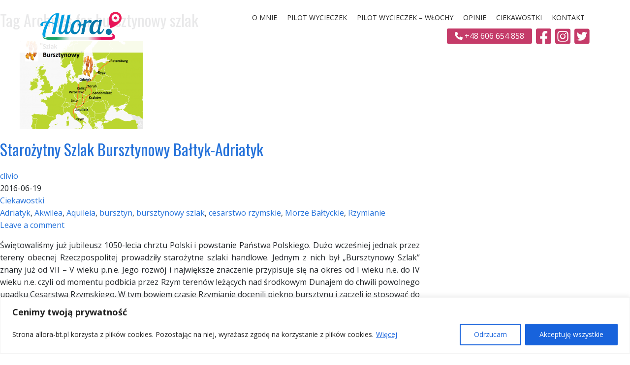

--- FILE ---
content_type: text/html; charset=utf-8
request_url: https://www.google.com/recaptcha/api2/anchor?ar=1&k=6LdVK7gZAAAAAHEZ0P56GfQGR-mOXRQiK7ve0253&co=aHR0cHM6Ly9hbGxvcmEtYnQucGw6NDQz&hl=en&v=PoyoqOPhxBO7pBk68S4YbpHZ&size=invisible&anchor-ms=20000&execute-ms=30000&cb=z44b5fqzrepc
body_size: 48904
content:
<!DOCTYPE HTML><html dir="ltr" lang="en"><head><meta http-equiv="Content-Type" content="text/html; charset=UTF-8">
<meta http-equiv="X-UA-Compatible" content="IE=edge">
<title>reCAPTCHA</title>
<style type="text/css">
/* cyrillic-ext */
@font-face {
  font-family: 'Roboto';
  font-style: normal;
  font-weight: 400;
  font-stretch: 100%;
  src: url(//fonts.gstatic.com/s/roboto/v48/KFO7CnqEu92Fr1ME7kSn66aGLdTylUAMa3GUBHMdazTgWw.woff2) format('woff2');
  unicode-range: U+0460-052F, U+1C80-1C8A, U+20B4, U+2DE0-2DFF, U+A640-A69F, U+FE2E-FE2F;
}
/* cyrillic */
@font-face {
  font-family: 'Roboto';
  font-style: normal;
  font-weight: 400;
  font-stretch: 100%;
  src: url(//fonts.gstatic.com/s/roboto/v48/KFO7CnqEu92Fr1ME7kSn66aGLdTylUAMa3iUBHMdazTgWw.woff2) format('woff2');
  unicode-range: U+0301, U+0400-045F, U+0490-0491, U+04B0-04B1, U+2116;
}
/* greek-ext */
@font-face {
  font-family: 'Roboto';
  font-style: normal;
  font-weight: 400;
  font-stretch: 100%;
  src: url(//fonts.gstatic.com/s/roboto/v48/KFO7CnqEu92Fr1ME7kSn66aGLdTylUAMa3CUBHMdazTgWw.woff2) format('woff2');
  unicode-range: U+1F00-1FFF;
}
/* greek */
@font-face {
  font-family: 'Roboto';
  font-style: normal;
  font-weight: 400;
  font-stretch: 100%;
  src: url(//fonts.gstatic.com/s/roboto/v48/KFO7CnqEu92Fr1ME7kSn66aGLdTylUAMa3-UBHMdazTgWw.woff2) format('woff2');
  unicode-range: U+0370-0377, U+037A-037F, U+0384-038A, U+038C, U+038E-03A1, U+03A3-03FF;
}
/* math */
@font-face {
  font-family: 'Roboto';
  font-style: normal;
  font-weight: 400;
  font-stretch: 100%;
  src: url(//fonts.gstatic.com/s/roboto/v48/KFO7CnqEu92Fr1ME7kSn66aGLdTylUAMawCUBHMdazTgWw.woff2) format('woff2');
  unicode-range: U+0302-0303, U+0305, U+0307-0308, U+0310, U+0312, U+0315, U+031A, U+0326-0327, U+032C, U+032F-0330, U+0332-0333, U+0338, U+033A, U+0346, U+034D, U+0391-03A1, U+03A3-03A9, U+03B1-03C9, U+03D1, U+03D5-03D6, U+03F0-03F1, U+03F4-03F5, U+2016-2017, U+2034-2038, U+203C, U+2040, U+2043, U+2047, U+2050, U+2057, U+205F, U+2070-2071, U+2074-208E, U+2090-209C, U+20D0-20DC, U+20E1, U+20E5-20EF, U+2100-2112, U+2114-2115, U+2117-2121, U+2123-214F, U+2190, U+2192, U+2194-21AE, U+21B0-21E5, U+21F1-21F2, U+21F4-2211, U+2213-2214, U+2216-22FF, U+2308-230B, U+2310, U+2319, U+231C-2321, U+2336-237A, U+237C, U+2395, U+239B-23B7, U+23D0, U+23DC-23E1, U+2474-2475, U+25AF, U+25B3, U+25B7, U+25BD, U+25C1, U+25CA, U+25CC, U+25FB, U+266D-266F, U+27C0-27FF, U+2900-2AFF, U+2B0E-2B11, U+2B30-2B4C, U+2BFE, U+3030, U+FF5B, U+FF5D, U+1D400-1D7FF, U+1EE00-1EEFF;
}
/* symbols */
@font-face {
  font-family: 'Roboto';
  font-style: normal;
  font-weight: 400;
  font-stretch: 100%;
  src: url(//fonts.gstatic.com/s/roboto/v48/KFO7CnqEu92Fr1ME7kSn66aGLdTylUAMaxKUBHMdazTgWw.woff2) format('woff2');
  unicode-range: U+0001-000C, U+000E-001F, U+007F-009F, U+20DD-20E0, U+20E2-20E4, U+2150-218F, U+2190, U+2192, U+2194-2199, U+21AF, U+21E6-21F0, U+21F3, U+2218-2219, U+2299, U+22C4-22C6, U+2300-243F, U+2440-244A, U+2460-24FF, U+25A0-27BF, U+2800-28FF, U+2921-2922, U+2981, U+29BF, U+29EB, U+2B00-2BFF, U+4DC0-4DFF, U+FFF9-FFFB, U+10140-1018E, U+10190-1019C, U+101A0, U+101D0-101FD, U+102E0-102FB, U+10E60-10E7E, U+1D2C0-1D2D3, U+1D2E0-1D37F, U+1F000-1F0FF, U+1F100-1F1AD, U+1F1E6-1F1FF, U+1F30D-1F30F, U+1F315, U+1F31C, U+1F31E, U+1F320-1F32C, U+1F336, U+1F378, U+1F37D, U+1F382, U+1F393-1F39F, U+1F3A7-1F3A8, U+1F3AC-1F3AF, U+1F3C2, U+1F3C4-1F3C6, U+1F3CA-1F3CE, U+1F3D4-1F3E0, U+1F3ED, U+1F3F1-1F3F3, U+1F3F5-1F3F7, U+1F408, U+1F415, U+1F41F, U+1F426, U+1F43F, U+1F441-1F442, U+1F444, U+1F446-1F449, U+1F44C-1F44E, U+1F453, U+1F46A, U+1F47D, U+1F4A3, U+1F4B0, U+1F4B3, U+1F4B9, U+1F4BB, U+1F4BF, U+1F4C8-1F4CB, U+1F4D6, U+1F4DA, U+1F4DF, U+1F4E3-1F4E6, U+1F4EA-1F4ED, U+1F4F7, U+1F4F9-1F4FB, U+1F4FD-1F4FE, U+1F503, U+1F507-1F50B, U+1F50D, U+1F512-1F513, U+1F53E-1F54A, U+1F54F-1F5FA, U+1F610, U+1F650-1F67F, U+1F687, U+1F68D, U+1F691, U+1F694, U+1F698, U+1F6AD, U+1F6B2, U+1F6B9-1F6BA, U+1F6BC, U+1F6C6-1F6CF, U+1F6D3-1F6D7, U+1F6E0-1F6EA, U+1F6F0-1F6F3, U+1F6F7-1F6FC, U+1F700-1F7FF, U+1F800-1F80B, U+1F810-1F847, U+1F850-1F859, U+1F860-1F887, U+1F890-1F8AD, U+1F8B0-1F8BB, U+1F8C0-1F8C1, U+1F900-1F90B, U+1F93B, U+1F946, U+1F984, U+1F996, U+1F9E9, U+1FA00-1FA6F, U+1FA70-1FA7C, U+1FA80-1FA89, U+1FA8F-1FAC6, U+1FACE-1FADC, U+1FADF-1FAE9, U+1FAF0-1FAF8, U+1FB00-1FBFF;
}
/* vietnamese */
@font-face {
  font-family: 'Roboto';
  font-style: normal;
  font-weight: 400;
  font-stretch: 100%;
  src: url(//fonts.gstatic.com/s/roboto/v48/KFO7CnqEu92Fr1ME7kSn66aGLdTylUAMa3OUBHMdazTgWw.woff2) format('woff2');
  unicode-range: U+0102-0103, U+0110-0111, U+0128-0129, U+0168-0169, U+01A0-01A1, U+01AF-01B0, U+0300-0301, U+0303-0304, U+0308-0309, U+0323, U+0329, U+1EA0-1EF9, U+20AB;
}
/* latin-ext */
@font-face {
  font-family: 'Roboto';
  font-style: normal;
  font-weight: 400;
  font-stretch: 100%;
  src: url(//fonts.gstatic.com/s/roboto/v48/KFO7CnqEu92Fr1ME7kSn66aGLdTylUAMa3KUBHMdazTgWw.woff2) format('woff2');
  unicode-range: U+0100-02BA, U+02BD-02C5, U+02C7-02CC, U+02CE-02D7, U+02DD-02FF, U+0304, U+0308, U+0329, U+1D00-1DBF, U+1E00-1E9F, U+1EF2-1EFF, U+2020, U+20A0-20AB, U+20AD-20C0, U+2113, U+2C60-2C7F, U+A720-A7FF;
}
/* latin */
@font-face {
  font-family: 'Roboto';
  font-style: normal;
  font-weight: 400;
  font-stretch: 100%;
  src: url(//fonts.gstatic.com/s/roboto/v48/KFO7CnqEu92Fr1ME7kSn66aGLdTylUAMa3yUBHMdazQ.woff2) format('woff2');
  unicode-range: U+0000-00FF, U+0131, U+0152-0153, U+02BB-02BC, U+02C6, U+02DA, U+02DC, U+0304, U+0308, U+0329, U+2000-206F, U+20AC, U+2122, U+2191, U+2193, U+2212, U+2215, U+FEFF, U+FFFD;
}
/* cyrillic-ext */
@font-face {
  font-family: 'Roboto';
  font-style: normal;
  font-weight: 500;
  font-stretch: 100%;
  src: url(//fonts.gstatic.com/s/roboto/v48/KFO7CnqEu92Fr1ME7kSn66aGLdTylUAMa3GUBHMdazTgWw.woff2) format('woff2');
  unicode-range: U+0460-052F, U+1C80-1C8A, U+20B4, U+2DE0-2DFF, U+A640-A69F, U+FE2E-FE2F;
}
/* cyrillic */
@font-face {
  font-family: 'Roboto';
  font-style: normal;
  font-weight: 500;
  font-stretch: 100%;
  src: url(//fonts.gstatic.com/s/roboto/v48/KFO7CnqEu92Fr1ME7kSn66aGLdTylUAMa3iUBHMdazTgWw.woff2) format('woff2');
  unicode-range: U+0301, U+0400-045F, U+0490-0491, U+04B0-04B1, U+2116;
}
/* greek-ext */
@font-face {
  font-family: 'Roboto';
  font-style: normal;
  font-weight: 500;
  font-stretch: 100%;
  src: url(//fonts.gstatic.com/s/roboto/v48/KFO7CnqEu92Fr1ME7kSn66aGLdTylUAMa3CUBHMdazTgWw.woff2) format('woff2');
  unicode-range: U+1F00-1FFF;
}
/* greek */
@font-face {
  font-family: 'Roboto';
  font-style: normal;
  font-weight: 500;
  font-stretch: 100%;
  src: url(//fonts.gstatic.com/s/roboto/v48/KFO7CnqEu92Fr1ME7kSn66aGLdTylUAMa3-UBHMdazTgWw.woff2) format('woff2');
  unicode-range: U+0370-0377, U+037A-037F, U+0384-038A, U+038C, U+038E-03A1, U+03A3-03FF;
}
/* math */
@font-face {
  font-family: 'Roboto';
  font-style: normal;
  font-weight: 500;
  font-stretch: 100%;
  src: url(//fonts.gstatic.com/s/roboto/v48/KFO7CnqEu92Fr1ME7kSn66aGLdTylUAMawCUBHMdazTgWw.woff2) format('woff2');
  unicode-range: U+0302-0303, U+0305, U+0307-0308, U+0310, U+0312, U+0315, U+031A, U+0326-0327, U+032C, U+032F-0330, U+0332-0333, U+0338, U+033A, U+0346, U+034D, U+0391-03A1, U+03A3-03A9, U+03B1-03C9, U+03D1, U+03D5-03D6, U+03F0-03F1, U+03F4-03F5, U+2016-2017, U+2034-2038, U+203C, U+2040, U+2043, U+2047, U+2050, U+2057, U+205F, U+2070-2071, U+2074-208E, U+2090-209C, U+20D0-20DC, U+20E1, U+20E5-20EF, U+2100-2112, U+2114-2115, U+2117-2121, U+2123-214F, U+2190, U+2192, U+2194-21AE, U+21B0-21E5, U+21F1-21F2, U+21F4-2211, U+2213-2214, U+2216-22FF, U+2308-230B, U+2310, U+2319, U+231C-2321, U+2336-237A, U+237C, U+2395, U+239B-23B7, U+23D0, U+23DC-23E1, U+2474-2475, U+25AF, U+25B3, U+25B7, U+25BD, U+25C1, U+25CA, U+25CC, U+25FB, U+266D-266F, U+27C0-27FF, U+2900-2AFF, U+2B0E-2B11, U+2B30-2B4C, U+2BFE, U+3030, U+FF5B, U+FF5D, U+1D400-1D7FF, U+1EE00-1EEFF;
}
/* symbols */
@font-face {
  font-family: 'Roboto';
  font-style: normal;
  font-weight: 500;
  font-stretch: 100%;
  src: url(//fonts.gstatic.com/s/roboto/v48/KFO7CnqEu92Fr1ME7kSn66aGLdTylUAMaxKUBHMdazTgWw.woff2) format('woff2');
  unicode-range: U+0001-000C, U+000E-001F, U+007F-009F, U+20DD-20E0, U+20E2-20E4, U+2150-218F, U+2190, U+2192, U+2194-2199, U+21AF, U+21E6-21F0, U+21F3, U+2218-2219, U+2299, U+22C4-22C6, U+2300-243F, U+2440-244A, U+2460-24FF, U+25A0-27BF, U+2800-28FF, U+2921-2922, U+2981, U+29BF, U+29EB, U+2B00-2BFF, U+4DC0-4DFF, U+FFF9-FFFB, U+10140-1018E, U+10190-1019C, U+101A0, U+101D0-101FD, U+102E0-102FB, U+10E60-10E7E, U+1D2C0-1D2D3, U+1D2E0-1D37F, U+1F000-1F0FF, U+1F100-1F1AD, U+1F1E6-1F1FF, U+1F30D-1F30F, U+1F315, U+1F31C, U+1F31E, U+1F320-1F32C, U+1F336, U+1F378, U+1F37D, U+1F382, U+1F393-1F39F, U+1F3A7-1F3A8, U+1F3AC-1F3AF, U+1F3C2, U+1F3C4-1F3C6, U+1F3CA-1F3CE, U+1F3D4-1F3E0, U+1F3ED, U+1F3F1-1F3F3, U+1F3F5-1F3F7, U+1F408, U+1F415, U+1F41F, U+1F426, U+1F43F, U+1F441-1F442, U+1F444, U+1F446-1F449, U+1F44C-1F44E, U+1F453, U+1F46A, U+1F47D, U+1F4A3, U+1F4B0, U+1F4B3, U+1F4B9, U+1F4BB, U+1F4BF, U+1F4C8-1F4CB, U+1F4D6, U+1F4DA, U+1F4DF, U+1F4E3-1F4E6, U+1F4EA-1F4ED, U+1F4F7, U+1F4F9-1F4FB, U+1F4FD-1F4FE, U+1F503, U+1F507-1F50B, U+1F50D, U+1F512-1F513, U+1F53E-1F54A, U+1F54F-1F5FA, U+1F610, U+1F650-1F67F, U+1F687, U+1F68D, U+1F691, U+1F694, U+1F698, U+1F6AD, U+1F6B2, U+1F6B9-1F6BA, U+1F6BC, U+1F6C6-1F6CF, U+1F6D3-1F6D7, U+1F6E0-1F6EA, U+1F6F0-1F6F3, U+1F6F7-1F6FC, U+1F700-1F7FF, U+1F800-1F80B, U+1F810-1F847, U+1F850-1F859, U+1F860-1F887, U+1F890-1F8AD, U+1F8B0-1F8BB, U+1F8C0-1F8C1, U+1F900-1F90B, U+1F93B, U+1F946, U+1F984, U+1F996, U+1F9E9, U+1FA00-1FA6F, U+1FA70-1FA7C, U+1FA80-1FA89, U+1FA8F-1FAC6, U+1FACE-1FADC, U+1FADF-1FAE9, U+1FAF0-1FAF8, U+1FB00-1FBFF;
}
/* vietnamese */
@font-face {
  font-family: 'Roboto';
  font-style: normal;
  font-weight: 500;
  font-stretch: 100%;
  src: url(//fonts.gstatic.com/s/roboto/v48/KFO7CnqEu92Fr1ME7kSn66aGLdTylUAMa3OUBHMdazTgWw.woff2) format('woff2');
  unicode-range: U+0102-0103, U+0110-0111, U+0128-0129, U+0168-0169, U+01A0-01A1, U+01AF-01B0, U+0300-0301, U+0303-0304, U+0308-0309, U+0323, U+0329, U+1EA0-1EF9, U+20AB;
}
/* latin-ext */
@font-face {
  font-family: 'Roboto';
  font-style: normal;
  font-weight: 500;
  font-stretch: 100%;
  src: url(//fonts.gstatic.com/s/roboto/v48/KFO7CnqEu92Fr1ME7kSn66aGLdTylUAMa3KUBHMdazTgWw.woff2) format('woff2');
  unicode-range: U+0100-02BA, U+02BD-02C5, U+02C7-02CC, U+02CE-02D7, U+02DD-02FF, U+0304, U+0308, U+0329, U+1D00-1DBF, U+1E00-1E9F, U+1EF2-1EFF, U+2020, U+20A0-20AB, U+20AD-20C0, U+2113, U+2C60-2C7F, U+A720-A7FF;
}
/* latin */
@font-face {
  font-family: 'Roboto';
  font-style: normal;
  font-weight: 500;
  font-stretch: 100%;
  src: url(//fonts.gstatic.com/s/roboto/v48/KFO7CnqEu92Fr1ME7kSn66aGLdTylUAMa3yUBHMdazQ.woff2) format('woff2');
  unicode-range: U+0000-00FF, U+0131, U+0152-0153, U+02BB-02BC, U+02C6, U+02DA, U+02DC, U+0304, U+0308, U+0329, U+2000-206F, U+20AC, U+2122, U+2191, U+2193, U+2212, U+2215, U+FEFF, U+FFFD;
}
/* cyrillic-ext */
@font-face {
  font-family: 'Roboto';
  font-style: normal;
  font-weight: 900;
  font-stretch: 100%;
  src: url(//fonts.gstatic.com/s/roboto/v48/KFO7CnqEu92Fr1ME7kSn66aGLdTylUAMa3GUBHMdazTgWw.woff2) format('woff2');
  unicode-range: U+0460-052F, U+1C80-1C8A, U+20B4, U+2DE0-2DFF, U+A640-A69F, U+FE2E-FE2F;
}
/* cyrillic */
@font-face {
  font-family: 'Roboto';
  font-style: normal;
  font-weight: 900;
  font-stretch: 100%;
  src: url(//fonts.gstatic.com/s/roboto/v48/KFO7CnqEu92Fr1ME7kSn66aGLdTylUAMa3iUBHMdazTgWw.woff2) format('woff2');
  unicode-range: U+0301, U+0400-045F, U+0490-0491, U+04B0-04B1, U+2116;
}
/* greek-ext */
@font-face {
  font-family: 'Roboto';
  font-style: normal;
  font-weight: 900;
  font-stretch: 100%;
  src: url(//fonts.gstatic.com/s/roboto/v48/KFO7CnqEu92Fr1ME7kSn66aGLdTylUAMa3CUBHMdazTgWw.woff2) format('woff2');
  unicode-range: U+1F00-1FFF;
}
/* greek */
@font-face {
  font-family: 'Roboto';
  font-style: normal;
  font-weight: 900;
  font-stretch: 100%;
  src: url(//fonts.gstatic.com/s/roboto/v48/KFO7CnqEu92Fr1ME7kSn66aGLdTylUAMa3-UBHMdazTgWw.woff2) format('woff2');
  unicode-range: U+0370-0377, U+037A-037F, U+0384-038A, U+038C, U+038E-03A1, U+03A3-03FF;
}
/* math */
@font-face {
  font-family: 'Roboto';
  font-style: normal;
  font-weight: 900;
  font-stretch: 100%;
  src: url(//fonts.gstatic.com/s/roboto/v48/KFO7CnqEu92Fr1ME7kSn66aGLdTylUAMawCUBHMdazTgWw.woff2) format('woff2');
  unicode-range: U+0302-0303, U+0305, U+0307-0308, U+0310, U+0312, U+0315, U+031A, U+0326-0327, U+032C, U+032F-0330, U+0332-0333, U+0338, U+033A, U+0346, U+034D, U+0391-03A1, U+03A3-03A9, U+03B1-03C9, U+03D1, U+03D5-03D6, U+03F0-03F1, U+03F4-03F5, U+2016-2017, U+2034-2038, U+203C, U+2040, U+2043, U+2047, U+2050, U+2057, U+205F, U+2070-2071, U+2074-208E, U+2090-209C, U+20D0-20DC, U+20E1, U+20E5-20EF, U+2100-2112, U+2114-2115, U+2117-2121, U+2123-214F, U+2190, U+2192, U+2194-21AE, U+21B0-21E5, U+21F1-21F2, U+21F4-2211, U+2213-2214, U+2216-22FF, U+2308-230B, U+2310, U+2319, U+231C-2321, U+2336-237A, U+237C, U+2395, U+239B-23B7, U+23D0, U+23DC-23E1, U+2474-2475, U+25AF, U+25B3, U+25B7, U+25BD, U+25C1, U+25CA, U+25CC, U+25FB, U+266D-266F, U+27C0-27FF, U+2900-2AFF, U+2B0E-2B11, U+2B30-2B4C, U+2BFE, U+3030, U+FF5B, U+FF5D, U+1D400-1D7FF, U+1EE00-1EEFF;
}
/* symbols */
@font-face {
  font-family: 'Roboto';
  font-style: normal;
  font-weight: 900;
  font-stretch: 100%;
  src: url(//fonts.gstatic.com/s/roboto/v48/KFO7CnqEu92Fr1ME7kSn66aGLdTylUAMaxKUBHMdazTgWw.woff2) format('woff2');
  unicode-range: U+0001-000C, U+000E-001F, U+007F-009F, U+20DD-20E0, U+20E2-20E4, U+2150-218F, U+2190, U+2192, U+2194-2199, U+21AF, U+21E6-21F0, U+21F3, U+2218-2219, U+2299, U+22C4-22C6, U+2300-243F, U+2440-244A, U+2460-24FF, U+25A0-27BF, U+2800-28FF, U+2921-2922, U+2981, U+29BF, U+29EB, U+2B00-2BFF, U+4DC0-4DFF, U+FFF9-FFFB, U+10140-1018E, U+10190-1019C, U+101A0, U+101D0-101FD, U+102E0-102FB, U+10E60-10E7E, U+1D2C0-1D2D3, U+1D2E0-1D37F, U+1F000-1F0FF, U+1F100-1F1AD, U+1F1E6-1F1FF, U+1F30D-1F30F, U+1F315, U+1F31C, U+1F31E, U+1F320-1F32C, U+1F336, U+1F378, U+1F37D, U+1F382, U+1F393-1F39F, U+1F3A7-1F3A8, U+1F3AC-1F3AF, U+1F3C2, U+1F3C4-1F3C6, U+1F3CA-1F3CE, U+1F3D4-1F3E0, U+1F3ED, U+1F3F1-1F3F3, U+1F3F5-1F3F7, U+1F408, U+1F415, U+1F41F, U+1F426, U+1F43F, U+1F441-1F442, U+1F444, U+1F446-1F449, U+1F44C-1F44E, U+1F453, U+1F46A, U+1F47D, U+1F4A3, U+1F4B0, U+1F4B3, U+1F4B9, U+1F4BB, U+1F4BF, U+1F4C8-1F4CB, U+1F4D6, U+1F4DA, U+1F4DF, U+1F4E3-1F4E6, U+1F4EA-1F4ED, U+1F4F7, U+1F4F9-1F4FB, U+1F4FD-1F4FE, U+1F503, U+1F507-1F50B, U+1F50D, U+1F512-1F513, U+1F53E-1F54A, U+1F54F-1F5FA, U+1F610, U+1F650-1F67F, U+1F687, U+1F68D, U+1F691, U+1F694, U+1F698, U+1F6AD, U+1F6B2, U+1F6B9-1F6BA, U+1F6BC, U+1F6C6-1F6CF, U+1F6D3-1F6D7, U+1F6E0-1F6EA, U+1F6F0-1F6F3, U+1F6F7-1F6FC, U+1F700-1F7FF, U+1F800-1F80B, U+1F810-1F847, U+1F850-1F859, U+1F860-1F887, U+1F890-1F8AD, U+1F8B0-1F8BB, U+1F8C0-1F8C1, U+1F900-1F90B, U+1F93B, U+1F946, U+1F984, U+1F996, U+1F9E9, U+1FA00-1FA6F, U+1FA70-1FA7C, U+1FA80-1FA89, U+1FA8F-1FAC6, U+1FACE-1FADC, U+1FADF-1FAE9, U+1FAF0-1FAF8, U+1FB00-1FBFF;
}
/* vietnamese */
@font-face {
  font-family: 'Roboto';
  font-style: normal;
  font-weight: 900;
  font-stretch: 100%;
  src: url(//fonts.gstatic.com/s/roboto/v48/KFO7CnqEu92Fr1ME7kSn66aGLdTylUAMa3OUBHMdazTgWw.woff2) format('woff2');
  unicode-range: U+0102-0103, U+0110-0111, U+0128-0129, U+0168-0169, U+01A0-01A1, U+01AF-01B0, U+0300-0301, U+0303-0304, U+0308-0309, U+0323, U+0329, U+1EA0-1EF9, U+20AB;
}
/* latin-ext */
@font-face {
  font-family: 'Roboto';
  font-style: normal;
  font-weight: 900;
  font-stretch: 100%;
  src: url(//fonts.gstatic.com/s/roboto/v48/KFO7CnqEu92Fr1ME7kSn66aGLdTylUAMa3KUBHMdazTgWw.woff2) format('woff2');
  unicode-range: U+0100-02BA, U+02BD-02C5, U+02C7-02CC, U+02CE-02D7, U+02DD-02FF, U+0304, U+0308, U+0329, U+1D00-1DBF, U+1E00-1E9F, U+1EF2-1EFF, U+2020, U+20A0-20AB, U+20AD-20C0, U+2113, U+2C60-2C7F, U+A720-A7FF;
}
/* latin */
@font-face {
  font-family: 'Roboto';
  font-style: normal;
  font-weight: 900;
  font-stretch: 100%;
  src: url(//fonts.gstatic.com/s/roboto/v48/KFO7CnqEu92Fr1ME7kSn66aGLdTylUAMa3yUBHMdazQ.woff2) format('woff2');
  unicode-range: U+0000-00FF, U+0131, U+0152-0153, U+02BB-02BC, U+02C6, U+02DA, U+02DC, U+0304, U+0308, U+0329, U+2000-206F, U+20AC, U+2122, U+2191, U+2193, U+2212, U+2215, U+FEFF, U+FFFD;
}

</style>
<link rel="stylesheet" type="text/css" href="https://www.gstatic.com/recaptcha/releases/PoyoqOPhxBO7pBk68S4YbpHZ/styles__ltr.css">
<script nonce="hrLSfQvmvBui7YZzWDbf9g" type="text/javascript">window['__recaptcha_api'] = 'https://www.google.com/recaptcha/api2/';</script>
<script type="text/javascript" src="https://www.gstatic.com/recaptcha/releases/PoyoqOPhxBO7pBk68S4YbpHZ/recaptcha__en.js" nonce="hrLSfQvmvBui7YZzWDbf9g">
      
    </script></head>
<body><div id="rc-anchor-alert" class="rc-anchor-alert"></div>
<input type="hidden" id="recaptcha-token" value="[base64]">
<script type="text/javascript" nonce="hrLSfQvmvBui7YZzWDbf9g">
      recaptcha.anchor.Main.init("[\x22ainput\x22,[\x22bgdata\x22,\x22\x22,\[base64]/[base64]/[base64]/bmV3IHJbeF0oY1swXSk6RT09Mj9uZXcgclt4XShjWzBdLGNbMV0pOkU9PTM/bmV3IHJbeF0oY1swXSxjWzFdLGNbMl0pOkU9PTQ/[base64]/[base64]/[base64]/[base64]/[base64]/[base64]/[base64]/[base64]\x22,\[base64]\x22,\x22X8KCNcKPwrofw4V7wqzCqMODw7FPwqjDv8KbwoI9wobDo3DCgi8Owr0ewpFXw5PDpjRUf8KFw6nDusOnaEgDeMK3w6t3w6DCl2U0wp/DosOwwrbCl8KPwp7Cq8KQPMK7wqx0wrI9wq1Tw5nCvjgkw7bCvQrDk07DoBtka8OCwp1/w7QTAcO9wrbDpsKVbwnCvC8TYRzCvMOmMMKnwpbDmhzCl3Ere8K/w7tZw7BKOBcDw4zDiMKhS8OAXMKBwoJpwrnDqmHDksKuHBzDpwzCmcO+w6VhHwDDg0NIwrQRw6UPHlzDosOUw7J/IlHCnsK/QArDnFwYwrPCkCLCp0XDngsowqrDqQvDrCptEGhTw4zCjC/CkMKpaQNPUsOVDXjCt8O/w6XDmCbCncKmV2lPw6JrwrNLXSfCpDHDncO2w4Q7w6bCtgHDgAhHwpfDgwl9LngwwqMFworDoMOMw6k2w5d8ccOMekQYPQJmaGnCu8Kew7oPwoIdw57DhsOnOsKqb8KeJWXCu2HDi8Offw01E3xew51EBW7DtsKcQ8K/[base64]/CuErDhMOXwr1KBcKvB0zCtCfDpMOrw5jDmsKlXSfCh8K0Lz3CrkgjRMOAwpLDs8KRw5ouE1dbZmfCtsKMw5YCQsOzKmnDtsKrZmjCscO5w4ZmVsKJPsKWY8KOG8KBwrRPwrTCuh4LwoZRw6vDkTREwrzCvlo3wrrDol1qFsOfwolqw6HDnmzCjF8fwonCicO/[base64]/CqWxtDMOaBMKnfEPCi2YcHFHDnk3Dr8OFwrEDZMKJSsK9w49uCcKcL8Ocw5vCrXfCrcOJw7QlbsO7VTk/[base64]/w6JhSsOuwonDmG0DJcK0OB3CnGHCq04KwrzDg8KwBU5xw7HDvwXCiMO7BcK9w7E7wpVEw54pQMO/RMK/w7TDi8KdIiFBw6DDtMK/[base64]/DkVrDunjDlmvClV4ifMOUJgREK8Kxw73DiSk6wrDChlPDssOULsKnNgbDjMKUwqbDpHnDjUN9w4vCjTJSEVFUw7wLFsO7RcKgw5LCvD3CiEzDr8OOC8KeHVljUjxVw6nCvMKowrHCpRxHGC/DtxB7FMOlRA9QdBfDlRzDjiAWw7Y1wospOcK8wrh0w5INwrNmVsKZU3dtRg/CuUvCrzQsQX43WwTDqsK1w4wGw7fDiMOIw5NzwqnCtsKcOQFiwoHCuS7CsjZGccOXWMKRw57DmcKswrDCuMKgSg3DjsKgPVnDhGJ+R28zwrIuwpNnw5nDgcKsw7bCmsOUw5RcSBzDgxo5wqvCt8OgfAdxwpoHw71/[base64]/ChFN7wpsrSA0wwqbCsm3Dq8OPwpvDlsKvOiVJw5bDvcOpwr3CoHPCkj96wp5Xc8ONR8O+wq3Cl8K9wpTChn/CusOITMKSDMKgwpvDtEBvbkBYe8KGXMKXK8KXwovCusOxw54Gw41Ow6PCuxgpwq3Con3CmkPDj0jCkHQFw5bDpMK0E8KxwqtMTTYLwpXCrMO6BW7CsUVjwrYxw5hUCcKZV2wgYcKlHFnDpCI/wq4HwoXDjsOnU8KwHMOCwolcw5nCjcOmQ8KGXMKKTcKPCWgPwrTCmsKoHS7CrkfDj8KnV3ISXgw2OzfCnMONMMOtw4l0O8Kdw7hqMlDCnA/CgV7CgGTCs8OCWA/Dk8KZPcKRw7x5TsKUPU7ChcKwZj8iRcKjIB5hw4RyQMKFfiXCicKqwqnCmAY2c8K5Zj8Swos+w7fCiMO4CsKDXsOUw6BZwpzDl8Kow5zDun04OMO3wqNfwobDhlwmw63DmSbDpcKFwoxnwpfDtRbCrGZ5wpwpbMKXw5/[base64]/DuWh/fAXDr0rCqsOTwrnDqsOyw5BTOCpMw43CiMKnIMK7w4Nbw73CksOHw6bDr8KDO8Onw4bCsks8wpMgdAkxw4gHd8O3DhR9w75kwqPCiWgdw6TDmsKoBTd9BBXDhXbCp8Otw6/[base64]/CrMKUwqckbsOgV8ONw6fDvwTCqXnCqhPDpBnDhHXCl8O/w7hvwq5uw6l8SmPCjMOkwrPDksKmwqHCmFbDm8KBw5tXIyQawrY4w4k7bwDCgMOyw6cuw7VWAwzCr8KHTMK6ZnAMwoJ/C0XCusK5wqXDv8KcXFfCgVrCoMOQacOaOMK3w5/[base64]/[base64]/DosKUw5vDp8O4GkbDuzHDoSDCrGdSMsKEIwAyw7HClMOeMMKGECcpFMO+w587wp3DoMOtQMOzfFTDmk7CqsKyP8OeO8Kxw6ALw4bCrDsNfsKzw4lKwp5gwoACw69owqRJwpjDlcKoW33DqXhWcA/[base64]/A1xNw5/DgyLCsGIaUMKjcGrDo8KwCHbCl8KpMcOsw615J03ChlBYbSDDjkwwwpRswr/DknMAw6g1PsKXck0zE8Onw7UQw6JWSkxVQsKqwow9SsKrIcK/e8KrO3/ClsOww4dCw57DqMOBw6HDkcOWZyDDucKTdcO1EMKyXnvDhjvCr8OSwoLChcKow6BmwqjDksOlw4vChMOwQkBgPcKlwqFpwpbDnHBdJTvDux1UQcOsw5jDnsOgw74PYMKlPsOfTsKYw4fCowduIcO/wpbDglHDs8KQcy4Rw77DtzoBQMKwOEjDrMK7w4Ujw5FAw5/Dn0JUw5DDkcK0w4rDmlYxwprDlsOHFkUfwqzClsKve8K4wqBWUU5Uwo9zwpTCjX4XwofCnw1QeybCqz7CjybDncKlB8OvwpcaXArCr0TDli/CiBnDp3Ecw7VUw70Xw4fCvX3DjT3CssOSWVjCtEjDtsKwGcKiNltUFz3DtHYpwpLDoMK6w6TCicK+wrvDsRnCgUPDkFjDoxLDoMKqB8Kwwro0wpRMV31dwoXDlT1jw5BxWFhMwpF3AcKhT1fDvl8TwpN1PsOiMcKkwpJCw7jDucOtIcO8IMOfBycnw7/DkMKYXFtZAcKVwq4wwrzDjC7DqSDDmsKfwos1cSURe1ZowpF+w7J9w7ANw5p9M20ubmTCmyMewptFwqtdw7/DkcO3w5TDoA7Cn8KYS2HDhmnChsKxwqZ6w5ROHmPDm8KIElMmSQZKUSXDox83w4vCkMO2ZMO4DMKqHC03wpR+wq/DlsOSwqxTG8OwwpFAVcOYw4g8w6c+Oisxw5PDl8KwwqzCl8KhcsOfw6QLwq/[base64]/WAXDisKNw7sAw77DscO/[base64]/[base64]/wqdvCsOEwrjCnsKVHkbDtUXCpMOEH8OQfsO4wrXDk8KiRlxWfEnDiEwgT8K9RMK+ej08WmNNw6lIwpbDksKcaDguCsKmwqnDiMOkI8O0woXDscKWGUfDrXp0w5M5Bmttw5xSw7TCvMKQD8KLDy8LesOEwpYkPUlRQGPDjcOdw7IQw5HDvQTDqiMjXnFTwq1AwpLDjMO/wqI9wpbDrRPCrcO7C8Ouw7TDksO5exXDpEbDk8OqwrUjVQwew4k+wotZw6TCunXDny4ZJ8OxUQ59wrLCjR/CtMOrb8KJNMOwBsKSwovCk8OUw5BqCStfw6vDscK+w4/DnsKNw5ICWsKgVsOZw6JYwoDDvn7Cu8K+w4bCgVjCs1h3KynCrcKTw5MtwpLDrEfClsOfT8OUDsKSw7jCssOQw5pVwo3DoAXCtsKpw57CjW3CmMOtK8OjC8OqZxrCqMOESMKJI2B0wqlawr/DvHPDl8OFw4RWw6EqZTdcw5nDiMOOwr3DuMO5wpfDscK/[base64]/Dp3rDisKBJsKuNgAVw6DDicKGwovCiiV/[base64]/[base64]/[base64]/w45Qwqo7F8OMPcOOScOkw6dAPMKSK2nCqg7Cg8KMwodXWHjCu2TCtsKlYcOBCMOLEcOkwrtwAcKpMjM5RCLDk2fDmcKYwrN/FwfCmRNBbQlSeDoGC8OAwqHCusOGXsO1ZUgrGwPChMKwNsOxWcK7wqUtRcOzwrVBJsKhwpYYBQYDGHMbaEB+ScOjGVHCsl3CgSUPw65xwqDClcKgDl9uw4NqacOswoHDicOIw6TCrsOYw7fDi8OVC8O4wqAQwr/DtlLDmcKrfsOJQ8OHVh/[base64]/CosKRTsKYwofCqAwBwqTClcOawpU0IsODwplKVcKRIzbCvMOQAR7Dn2LCvwDDshLDocOvw4pEwrPDiHRIGiZSw57Ds1bDizJRJF88MsOQTsKKTnXDnsOJYTRJfSzDgWTCjMOww6UbwovDncKnwq5Yw5Afw5/CuyXDmMK5S0PCoF/Cu2gRwpXDv8KQw708bcKjw4rCpQU/w77Dp8KTwp4RwoPCnGVpbMO0RiPDjMKcOsOTwqM/w4oqO0DDosKKK2PCo3tQwrUxSMOiwpHDvSLCqMKJwrF8w4bDmyYfwqQhw43DmRDDpV/[base64]/LFNZwrnCq2hfFAnCocKzMMKqwowcw4XCqcOzKMOuw6DDjcOJZCHDgcORecOqw7XCrXRMwqBpw5vCtcOqO1xWwrbDiwMiw6PDg3bCr2oNYlbCjsORw6nDtRgOw6XDkMKfAn9pw5TDryIXwrrCmn8mw6fDhMK9RcKhwpd/w5cxAsOtFBLCr8O/WcOdejXDuHxTF3d5JUjDn0l6L33DrcOHKAwxw4BawpQKGmEXHcOuw6rDuH3CgMOlRg3DvMKuKG0+wq1kwoZuXsKaZcOSwrc/wqHDqsOQw4QPw7tTwo9lRirDtVzDpcKSAnlfw4bCggrChsKDwr4ZAMO1w6rChiIOfsKCfHXDs8OaCMO1w4Mlw6Fxw4pxw40MYcOeQzpJwqhtw5jDqsOCRFU0w6jCllMyD8KXw6DCjsO9w5AYRG3Cm8KJC8O7E2DDjgHDvXzCncKdOw/DhjHCjEzDi8KDworColgVAm8HcC5ZccKHZ8KPw6PCr3/ChVAFw57CtGZGMGvDmS/DusOkwoLCn0UlesOQwpAOw7RtwrrDu8Knw7cbXMOSIiUjw4Vgw57ChMK/ei4kPSoHw45vwqIZwrbCpUPChcKrwqUpD8KlwpLCu2fCkjDDicKiXDTDuAd5JxjDg8KAYRE7NlrDscKAcwd2FMOkw5Z6RcOdw7DCvQjCiFB+w6ZZY3x6wow/ZmLDo1LCuTPCpMOtw5XCkgsZfVjCiVBuw4jCg8KyTmRYOEHDtjMnU8K3wojCo2DCsEXCocONwr7DlgjClV/Dh8OvwqbDp8KoYcO4wqcyDWAcUUXClVrCsFYNw53DhsOxVQQII8OhwpHDvGHCvTJKwpTDgXJhUsOBAkvCoXDCk8KQAcOQJRHDpcOQasKRFcO/w4HDtg4BHQ7DlWktwqxdwqbDrcKWYsK3CMKfH8ONw6nDm8O9wqV8w7cbw4HCuWbCnx1Kfmt2wpkXw5HCjE4kSHFtTw9Zw7YXTT4OBMOJwofCkAXDigQRScOUw4V0w7sRwqbDp8OgwpoSN27DqcK0EwnCiEIKwqRXwq/ChsK9RMK/w7NUwp3Cr1loX8O9w5nDoFfDjxrDq8Kfw5VVwpd1JU5Ew7nDqcK+w6bCkRxpw4/DvsKWwqtnb0d3wpDCuxrCuStyw6bDlhnDkDVYwpXCmQLCiTwOw4vCuyjDhsOzL8O1U8K5wq/CskPCusOfeMO1VX5Ew6rDsWvDnMK1wrfDmMOcXsOOwo3DqiVKD8K9w4TDu8KDcMKJw7rCo8OeJsKOwrRKw796bAYvU8OKA8KywpVswpkhwp9jbWxOJT3Dnx/DpMKYwrM/[base64]/w63DlsKfcVXDmsOowo1AFcKew6BBwonCrVXCiMOhZSJGNiZ7esKWQiQ1w5LCjnjDs3bCmXHDt8KZw63DvVxHey8Zwp/DrE5IwoRkwpwPJcKldizDn8OGe8OAw6UJZ8O7w77DncO0ShjDicKiwoF6w5TCm8OUdhwSN8K2wqvDpMKdwrplGWlHSQdPwrTDrMOwwr3DssKCUsO/KMODwrnDgMO1UDd3wrNlw6FlUExOwqXCpjrDgxJMcsOPw4tJJggswpPClsKkMnHDnFAMRB1IeMKyfcK+w7vDicOqw4pECMOQwo/ClsOKwqtsc0o0ZMOow6BHYsKGXTnCglvDi38ZaMObw4TDjHYncmskwpbDmlsowr3DmF8fQ1cmJsO8dytnw6vChyXCrsKKfcK8w5nChzpHwoxwJVULCH/CvcOEw4gFwrvDh8KGYWZJRcKpUirDjEXDisKNY2BQM2PCncO2HBxtZDwPw7hCw6LDlifDlsOuB8O8RRXDlsObKQfCk8KeHTQVw4zCo37DisOZworDrMOxwpM5w57DlsOTKCfDjH7DqE44wp0MwqLClhhkw63CvmTCtkACwpHDtCY+bMOxwo/CgnnDuRJnw6V9w7jCp8OJw71DIFVKDcKPHcKfccOawp1yw4PCnMOsw7o0OlxAL8OVWQM3FCM6wrjDu2vDqx9VMC58w5PDnAhZwrnDjFViw4rCgxfDv8OdfMKlImY9wprCoMKFwqHDkMOLw6rDjcOWwrrDu8OcwoPCk0vCkTANw49owp/Dt0fDrMK0AXwBdDoDw5A0OkZDwow4I8OrHVxLCA7Cn8KHwr3Co8K8wrQ1w6BewpMmeHzDtiXDrMKDT2FnwqZAd8O+WMK6wrInQsKtwqUEw7FGXFwcw75+w4g0VcKFKWvClG7ChC9dwr/DksKhwqDDn8O6w6nDgS/CjUjDocKTWMK/[base64]/[base64]/DkThhN8K7w6rDkcO1w6jDtsKXbCTDpXvCqcO9L8OQw7l4S1IMVzfDnR9xwp3DnVl+UsOJw4/CgcO6Zng9w7Niw5zDoB7CuzRawokEaMO+Aiklw7bDqFbCsTdieTvChhp/DsK1PsOBw4HDq2NPw7pvQ8K1wrHDr8KxFsKTwrTDtsKpw6gBw5UlSsKmwoPDvcKZSBc6OMO3YsO1ZsOYw6Z4QkRmwpQ/w5w0Ww45HCbDnH5hE8KlamIIeF8Dw7FcOcK1w7PChsOMAAcPw45jF8O+A8O0wp54cFjCn3MxdMK7Y23DjMOTE8OUwol2JsOuw6HDmyUSw58gw6YmTsOTPSjCrsKbBsK/[base64]/w7/Dh3o5w4AlTQTCi8OCw6E1XFdXw6Q/wp/CrsKDOsOOJAAuOV/Ct8KaR8ORdcOcfFU8BFDDh8KQY8OJwovDuwHDlVFfVDDDlgEKf1Qfw5DDjxPCmgXCqXnCv8Ogw5HDvMK2AMOGD8OXwqRTaVpufcKaw5LCjsOwbMOgMXRQOMOKwrFpw6jDs35iw5jDt8K+woQ3w6hmw7fCn3XDsnzDoB/DsMOgUsKgbDh2w5/Dk1TDujQ6dEDDnwDCq8Ozw73CscO3WTlSwpLDoMOqdkHCjMKgwqpJw6wRYsK/[base64]/[base64]/DkcOdw7PCqF/CrcOIw6onaQ3DicOYIyFlAcKdw4MQw5ESKk5twrERwoFoXxHDqBE5FsKXDcOpccKWwpkVw7YNwo/ChkxmVnXDl2MKw5ZfJgpqYcKqw4bDrAkXRHPCvwXDo8OEA8OXwqPDg8Omc2MgCzIJd1HDvDbCu2HDjVoEw798wpUvwpNEDVpoD8OseEFdwrdmMCbCo8KRJ1DCmsOUdMK9U8OjwrLDp8Ohw6l+w5dpw6E8McKxQcKRw4nCs8OmwqQEWsO/[base64]/[base64]/DtcOSWFPCm8KSwpg/wrwNwpbDrMOTw6dZw5FyCjdON8OvOi3CsTzCuMOLDsOtKcKkwonDgsOIE8Kywo5aHcKpSWDCk3xow4g8B8O9WMKgKFBGw75XCMK2FTPDvsOQV0nDvcKxA8KiTXDDn3dINh/CnDLChnJnLsOOdTpLw4HDkVbCqcOtwoFaw5lVwoHDnsKKwphSdU3DocO9wqvDgU/Dp8KqYcKnw4XDkFjCuBfDjsOww7/DqDx0M8KNCgXDsjHDnsO2w5DCvTs0UULCkHPDnMOWEsOww4DDsifCvlrCtwVnw7rDqcKqSErCvz9+RT7DmcOpesKAJFTDqRnDusKeU8KDOMOCw67DnQYKw4jDo8OqFxN+woPDt1PDujYNwqkNw7HDoH8gZ1/DuDXCnAQFF2TDmS3CkVbCugPCgRZMO1pBa27ChgJCOz0kwrlmS8OdHnlfRU7Dtxs+wphzcsKjRcO6GytRecO5w4PCtU5OK8OLaMOoMsO/w6Mqwr5dw67DkiUPwrs+wpzDjCrCn8OUBFjCoQARw7jCqMOHw7prw7Njw7VGT8K7w5Fnw6rDlGzDkW8nPyZ5wqnCvsKvZsO0QcOKS8OSw7DCn3zCsGvDnsKLY2ksY1bCvG0qNMOpK0NRC8KhNcKwTGkBHU8qDMKkw7QEw4xpwqHDocKDJsObwr8Rw4rCs0s/[base64]/IMOtJsO5wqhVw6bCrWQwIz95woLCh8OHNcOcBhEHwqXDkMKWw53Dg8OQwp4Rw73Dj8OHO8KgwqLCisOLc0sKw4HCjUrCugzCp1PClUPCq2/Ch1JYRGdDw5NlwrLDiFx/w7nCp8O1w4TDncO6wqAVwqsnGsO+wo9cLgIWw7h7H8K3wqZsw41EBHorwpYJZxDCg8OFO2J+w7vDpGjDmsK2wpfCusKfwonDgcK8OcKqXMKxwpk5LBVrNj7Ct8K5HsOWBcKHMsKuwq3DukrChAPDrHNGKHIjGcKqfBXCtUjDqHPDncO9BcO9McOvwpA/TlzDlMKqw4TCo8KiPcKvw7x2w6DDmWDCnzRdKF5VwprDj8OZw53CqsKEwpw4w7ZIOcOMBFXCkMKFw75wwobCk2zCi3oXw4nDgFZcZ8Kyw5zClF0cwpEnFsKVw71vJQVzcDR6RsKfPiMsG8Kqw4MWQig/w4kEwr3DpsO5R8Ocw7XDgxPDsMKaFMKdwo8UU8KMw5kZwpwOdcO3V8OZTz7Cl2vDlF3CosKVZMOLwqF0ecK4w4sEVcOvBcO4bwfCicOoLzzCmy/DlcKVSwzDhSdqw7pZwoTCpsOqZifDtcKfwpgiw7zCvi7DnGPCj8O5eUk1DsKbVsKjw7DDoMKTb8O6ci1oH3s/wq/Cq3TCrsOlwqjCl8KlV8KrARHClhdyworCuMOBwprDm8KuGRHCpVcswrLDs8Kaw6VUZTzCmiRww695wpnDnyhjOMOTThXCq8KhwoZ5bgxwccKIw4kgw7nCssO/wrgUwp7DgQ8Vw6R9NsO3QsO5wpRTw7PCg8KCwpzDjFRpDzbDjFNYMcOKw5DDg2skJ8O/N8KxwqPCg0BhNgfDg8OmKgzCuhQlBcODw43DicK+bFzDoGfCrMO8EcOrGULDuMKeb8KdwpjDujp1wo/Cu8OYQsKxYsOVwobCnTJcbwXCjgjDrQoowrlDw5/CksKSKMK3fMKkwqFCAW5VwrXDt8K8wrzCnsK4wrd/IUd1HMOSdMOfw6JQLFBhwpIkw6bDpsKAwo0Sw4XDsFRmw43DsxgMwpLDj8KUWmTDrMKtwoUJw5zCogLDimXCisKrwpB/w47DkUjDjcKow7QPesOmbljDnMK9w55CLMK8OcK5woBdwrJ8AMOYwpRHw7cOSDLDsyIfwoFTeRzCiywoZSTCmEvCh1Amwp4nw47DnURyAcOccsKEMwHClMOowqzCvmh+wq/[base64]/Dv1bDnHnDjkDCjMKEOlPCuG7DjjnCqC1YwrNpwolzwrPDiSE3wqjCumd/wqvDpAjCq0TChjzDkMKfw585w4zDvMKRCDDCgWzCmz93DjzDhMO/[base64]/dcKawqnCq8O5V2ZUSVnDpGclBcOIBGbCpCoywp7DksO2Z8KTw7zDqXLCmsK3wqZMwqtpcsKNw7rDtsO8w65Lw6PDpsKewqPDvTjCuzvClWzCgcKZw7TDrhjCisKowp7DkcKUARobw6Rgw4hPc8Otcg3Dl8K4TCrDscOid2/CgSjDqMKaLsOfS3YiwpXCskkUw7cfwr4awoDCjy3DgcKQJcKvw50aFDwUdMOURMKpAE/CqX1sw5Qaen1uw7PCtcKMa1/CvHHChcK1KXXDl8OcRRR6IcK8w5bCpzRBw4PCnsKEw4TDq1IqSMOKOxAYVy4Gw6UNdltZf8Oxw6pgBltPeUjDncK/w5HCh8K1w6R0IC8hwo3CiT/CmxXDj8OswqMkNsO0NXMZw6FEJsKRwqgZHMO8w71xwqvDv3DChMOYN8KDAMOEOcKAWMOAdMOwwqFtFxDDkSnDqAIfwotgwroHPFoWOcKpG8O/McOgdsOCaMOowo/CvQ7CpMKswp0DTcOqGsKNwp8/AMOIW8Kmwp3DpEAdwocGEj/Du8KCOsOROMO/w7N8w5XDucKmDDZ+JMK9D8OdUMK2ADZrLsKdw6DCqwHDqsOBw6hYSsOnZgI0ecKVwrDCgMObZMOEw7cnGcOlw4oKUU/Dq3DCicO5wopSGcOywrM2FhtpwqQiKMKAFcO0wrZPYsKsOG4OwpfCpcOfwpFcw7fDrMKULkzCu0nCl2cMK8KTw4QUwqvCrVhkaWAtE0k4wp0qDW92J8ORF1IGEkHChsKREsKKwoLDvMOkw4TDjCEMN8Kuwr7Dpx1iH8OXw4dQOVrCkQpYRkdww5nDlcOowq/DvR/DrCFhOcKHUnAXwp3CqXxNwrPDtjDDtXFywrLCkjcfJzbDokdswp7Dmn/CqMKowpkpW8KVwpV3ewnDpxrDjVpGacKcw7cpUcOVXAowFD9gEDjCg2tYEMKvCcOrwoEeMHUowqImwoDCkSlYWcO0aMO3dy3CqQd2UMOnw4XChMOAOsO7w65fw5HCsBA+BggsLcONYHnCk8OKwokgNcOZw7gqGnAtw7zCpcOpwqbDlMK/EcKuwp54esKuwpnDrzLCicKBCMKtw6gXw4LDthApTRzCi8KXNHV3W8OoICRQNAHDvQvDicOxw4fDpygCJhsZNT7CnMOtYsKqeBYlwpcCDMOrw7NyLMOdH8OiwrpMBj1VwoHDgsKGah/DtsKCw5d+wpfDocK5w6HCoGTDpMOgw7FbLsKiGUfCkcK0wpjDhTovX8OBw5pnw4TDgyU0wo/[base64]/[base64]/DlsKNDcKnw4bCicOBexZMPMK9w4PCvcKLwq/Co8KnCBnCksOWw7DCthfDuy7Di1oweRjDqcO/[base64]/Cj8KRdsK/V37Dl01nw6rCqsKjdHdlw6/[base64]/CiRHDlcOkwop/wonDoTDClxnDjEwoesOhJx7CkQvCjxXCmsOcw50Cw6DCt8OJMh3Djjp/w7JZdsKiHlfDuR0FQnbDu8KcXl58wrZyw4lTwoIVw49MecK0IsOuw6sxwqwuJcKBc8Orwrc6w5nDm05Ew5MIwqXChMKiw67CmExHw57CusK+K8K6wrXDusKKwqwUFxI3CsO9dMONEFIlwroQIsOqwo/DjUw8HyHDhMKuwpRjacKfRm7CtsKcTXgpwqppw6jClEHCsVdTEw7CosKIEMKpwoItaxMjOwcrYcKww4J4OcOVOMK+RCVPwq7DlsKHwo0VGmPCqDzCosKrBQ5xWsKoDBrCgUjDrWd0VyQ2w6vCjMKkwpfChl/[base64]/[base64]/wpjDqzZuBzd2MMKafEAFwq7DlxDDscOwwqDDt8OJw5LDoCXDiSESw5nDnwLDhWd/[base64]/DpsKkwprDtsKow4xiwpdKP3xHLgTCsBokw44CTcKww4PCrSPCnMK/[base64]/OlU1w4ASYMKdBsOow5tewqwNA8Ovwq/CqnvCvW7Cr8OJw73DoMOXVgHCkA7Dtgcvw7BZw6EYMgkmwqzCucKEJ2pTRcOkw6suNFYOwqF4Qh3CtF5OesOdwoYvwrUEfcOiccOtaR4ww5DDhwVWVgo4XMOnwrkcdMKJw43CuUYEwrrCjMOyw7ZGw4R5w47CvMK6wpvCiMKdGGrDnsK5wopDwrVCwqhkwqR/SsK/UMOBwpA8w44aMyPCgWbCs8K7U8OPQg4Kwpg0eMKdfD7Cu2IFAsK6esKJTcOSUcOyw5/CqcOgwrLCs8O5OcO1K8Oiw7XChWJ4wqjDrT/[base64]/DjsOKZxNcw4xHwqU4wq50wrtWB2MDw57Dh8OBw4jCu8KkwrNCXFl0wrB9fGzCsMOlwqTClMKDwrgMwosYHQhnCyoubl9Tw4hzwpbCgMKHwrHCgAzDmsKaw4jDt1s+w71Cw4chw5PDuy7ChcOXw7fCmcK0w6LCvgsGTMK/[base64]/Do2DCiQVkwrFKalnCklB3WnTDtMOZw7w5wpJXF8OfeMO0w4vCjMOXdWXDhsOVKcKsGnlHDMOzLX9lI8ORwrUJw5vDnE3DuR7DvgNOCl8OScKUwpDDscOmeV7DtMK3LMOZDMKiwp/Dlwx3Vi5CworDs8Oewo9nwrTDulfCiyTDr3M/wpbClE/[base64]/DsDrCixPCtcKDYBrDoXbCl3DCiyHCim7DicKZwr40Q8KTXVfCkV95Pj3CrcOGw61bwqwFT8OdwqNawqDCnMO0w41+wrbDq8KOw4DChmLDkAl8w73Dkz3Cv1wFFFIwQ3gdw45pecO2w6Yqwrxowp/DtFPDqnR6WCd4w5rDlMOICT0KwrzDosKjw6bCrcOYLx7CtcKAVmzCoCjDvGHDtMOmwqnCuy10wpUcdBQHO8KGfDbDr0t+bFzDg8KUwpTDm8K/egvDjcOXw5cjAsKbw7zDm8OBw6bCqsOqd8O/wpMJw6YSwrvCjcKzwr7DucK0w7fDl8KVw4jDhUViUSHCj8OXXcKMJFM0woN9wrvCusONw4fDlDrCqsKdwpzDnyhCMhMyIlbCpWvCmcKFwp9AwokPUcKIwq7CmMKaw6MZw74bw644wqhmwoxQEcOyKMO/CMO2ccK8w55xPMO+VcOPw7zDnnHCisO5DS3Cp8Omw7M6wpx8dRQPbQfCm1ZNwovDusO8f1BywqzCpArCrTo9XMOWRUV2PzNBKsO3Jw11Y8OTDMKMBx/DncO5NE/CksKRw4lKY2XCrcK5wovDv0jDpU3DjGoUw5fDusKuMMOqacK7c2nDssOQJMOnwpDCmQjChRRAwqbDr8KawpjCqG3Dj1rDg8O8OsOBHWJoasKaw4fDhsODw4YRw7fDssOfVMOsw5hVwqgeXDDDjcKtw7Y/Wix2w4ICNhbCrBnCpRvDhEl+w6IPdsKDwqbDoDZwwrsuFVXDsALCu8K5BUNTw6QXDsKBw5ItRsK9w7YIXXHCvVXCpjwnwq3DqMKKw4IOw7t9BCvDssO5w5/DkwEUwrzCigbChMO9fXJAwpkoccOKwr4uAcOUZ8K1BsKYwrTCvsO4wqgNPsKrw4MmCEXCtCMNGkTDtBhHT8OcAcOyFAQZw7Rbwq7DgMOfS8O3w7HDicOKZcKyQsK2RcOmwq7CiXbCv0UhW0wkwq/[base64]/N8OIw7QfKzAaH8KmwpTDrC8/Z8KTwrhxOcOqasOrw5Q1w6AQwoQhwp/[base64]/w5QzZMOdI8KeDcKHDmBsWjEfNijDpW8Nwrl8w5PDg1Vtd8KGw7/[base64]/wp7CvlMJIwTDhT3DrX8hwro4w6vCq3h+fksCLsKaw4kfw5VwwqgGw4nDpj/[base64]/w6UmVcKXWsOXw6rDgh/CgkZZcHXDuhbDvMKnD8KRTgQQw6x5IgzCpUU9woF0w5HCtMK9NRzDrn/Dm8KWFcKaaMOFwr8VVcO+esK2UV7CuSJbcsKRwojCm3QFwpXDhMOXcsKWZsKoG31zw7twwqddw4waPAcCYQrCmwLCjcOmIj0EwpbCl8OJwrbCljJLw409wpnDpU/DiQY4w5rCu8O9WMK6H8K7w4k3OcKNwpBOwpjCksKAMUcJaMKsC8KRw43DjCIJw5Q2w6rCiG/DmnJOVMK0w40Gwo8qGmXDhMO6FGbDpngWTMKNDnTDoE/CpHDCgwhLZcKvG8Kzw7nDmsKGw5/CpMKAaMKBwqvCtE/DjiPDryZkwrBFw6R8wohUIMKEwovDtsO2A8Kqwo/CmDTCisKKesOZwrbCgMOTw5DDgMK4w4dOw5QIw7x6AAzCpBTDllpaScKXdMKJZcK9w4nDmAB+w5JTelDCoQoewpkaF1nDncKpw57Dj8Kmwr7DpRB7wrbCt8OvBsOuw58Dw48pc8Ogw55pasO0worCvHvDjsOIworDjFIHEMOPw5t9YCXCg8KIHF/[base64]/CpxnDrsO3A07DjXNgwoXDvMK+wo4qOMOASkHDk8KaHG7CrEtZWcOGBMK2wpTDlMKRSsObA8OyLn54wp7Ci8KUwrvDmcKdI37CvsOcw5NuBcOKw6XDpMKOw7BJCCXCi8KMECwvSAfDssOLw4/ClsKea2QJK8OmNcOFw4ABwq45XFXDssOxwp0qworDkUHDkXrDlcKtSMKvbzEULMO6wrhWwpzDnzbDlcOFWMO/[base64]/CkgvDvcK6PiJLw6xEwp0aZsOhwoRgZ3vCqAl4w5YhS8OLe3DCpmPClCjCgXRvLsKXGsKoX8OqAMOaR8OVwpIceikyImHCo8O8NmnDpsK0w7XCozHCn8O8wrx1fh7DhFbCl2kmwqd1csKlQ8OUwoM5WUA5EcOXwr0uMsKTTB7DggfDvxo7PzI/ZMKiwrx/fsKWw6piwp1Qw5bCln5mwoZieBzDgMOuacKPGQDDowp9B0jCq1TChcOsD8OuACMGZWnDusODwq/DviHCvxYVwqfChQ3CucK/w4/Du8O1OMOawpfDg8KEShIfYsKWw6bDmVJqwqvDo0LDpsKeK1rDm1hNTEIHw4XCtWXCicK4wpjCijp/[base64]/Clkx3wq7Dl8KUMcOOZsKXPXnDg3HCmMO4FMOQwoQrw5rCtcKwwr7DqxMGEcONDkXCin7CiUPCiGbCuSwNwodAR8Krw7TCnMOswqpjTnLClFhtJF7DuMOAfMKTeDFww5YLQcO8csOiwpXCjMOZJQ7DksKDwqXDq25Pwq/CocKENMOySsKGOBTCrsOLQcO2XS1aw4A+wrTCi8O7DcOcGsOSwpvCrC3DgQwdw5bDgUXDkGdKw4nClTA4wqVNQn1Aw50rw4sKIk3ChkrCsMK/w7LCkl3CmMKcb8OTCkReAsKoMsKDwrPCsFPDmMOJEsKqbg/CkcO/w57DqMKzL07DkMOka8OOwrsGwp7CqsOzwofCssKbfG/CrATCiMKWw49GwoDCuMKPYzkXSmJDw63Co0Ifcy/[base64]/DulbCrQzDv2rDn8OuXEvCrG4QHcKww5hRw4/CllzDnsKoOH/[base64]/DgzrCocK/wqbCgynCo3rDhFg/wr7DjTl4wpzDjiBbdMO9BX0YOcKxRsOKI3/Dt8KLGMKRwrTDl8KdOzNCwqpXSCpww79Twr7CicOKw5bDsS7DocKvw4pYUcOFbETCjMKVa3p+wovCllvCqsK8F8KDXAZxOCbDs8O+w4DDn0rCoiXDlcOxwr0bMcOOwqfCujrDjB8Ww4JeNcK2w6PCosOww5TCvMO4eQ/DucOJIj7CoSRFHcK8wrAsL11THRQhw4pow7gbLlgWwq3DnMOTMmnCjQo1ZcOpaHHDjsKuSMObwqkKGGjCqsK8JnLDpsKsBVs+ccKCD8OfRsKqwpHDu8O/[base64]/[base64]/DrMKWw6fCsCHCuRUpVTtvw7DDsQrCqwdSN8OhfMOow4gCOsOWwpbCr8KzIcOMA1RwLg8BTcKcNcKWwrdzBELCt8OEwqgsEX4bw44qSSLCtDDCil8HwpbChcKSLHbCrjgvAMOkMcOwwoDDths0w6lxw6/CtUVOBMO2wqrCq8O1wonCvcKLwpdMYcKpwrsEw7bDkUVFBFgNVsORw4rCscOWw5jCr8OlOSwIWwcYVMKnwqgWwrVUwpDDrcOMw4PCq1VGwoJowp/DgcKew4XCiMKXIxA6wpNMCDIGwp3DjUZrwodewq/DpcKTwo8UDShueMOCwrV6wpsdEz5KZMO4w5YIbXkNf1LCqXXDkSJaw73DnmTDo8OED11HfsKfwrTDnSHCmwQJCRnCkcOdwpMYwqZtO8Klw5PCjMK3wrDDg8OswqzCuMKvCsOFwo7Clw3CncKSwqErOsK3OX1vwr3DkMOdw7/ChkbDpltIw7XDlno3w4Fsw4nCs8OhbA/CsMKBw7JswpvDgUUxXhjCtmvDqMKxw5fDvsK7MMKew6duPMOkw4PCl8K2agvDiHXCnWlIwrPDvy/CoMK/KBxtHmnCtsOyR8K6fCjCugjCn8OwwpEpwqrCshHDmjZ2w6PDjnjCvyrDpsO3UsOVwqzDjEYaDDPDgHU9WsOXfsOmfnURI0LDkk0tbnvCqx8aw7g0wq/CiMOrZcOdwpTCmsKZwrrCo2I0B8K4XnXCgxgiwonDgcO8YSIOZsKFwpgMw5I3TgnDj8K3TcKJf1/[base64]/[base64]/[base64]/Do8Kfc3fDlcK+wqjCnkbClsKrYcOXwqhiw5rConbDssK/[base64]/[base64]/CqsKeccKNBEhWw5ovE2nCv8KQPkbDgWluwq7DvMKRw6wFw5PDmcK6a8O3dHvCvWjCk8OTw4zCsnxCwrTDl8ONwpLDtTc9wqMOw7ouRMK9P8KvwqbDsVhJwpAdw67DqW0FwqbDlMKsewbDvsKSB8OuGgQyEUnCtgl+wqTDpcOAbcKKwr3CmMOvUhs/w5NfwqQFfsO9Z8KYHjcmGMOfTGFuw58QFcOjw4LCiFkvV8KAfMKTDsKUw5Q4wqM6w4/DpMOew5rDogUkQ03Cn8Opw594w7csRT/[base64]\\u003d\\u003d\x22],null,[\x22conf\x22,null,\x226LdVK7gZAAAAAHEZ0P56GfQGR-mOXRQiK7ve0253\x22,0,null,null,null,0,[21,125,63,73,95,87,41,43,42,83,102,105,109,121],[1017145,536],0,null,null,null,null,0,null,0,null,700,1,null,0,\[base64]/76lBhmnigkZhAoZnOKMAhnM8xEZ\x22,0,0,null,null,1,null,0,1,null,null,null,0],\x22https://allora-bt.pl:443\x22,null,[3,1,1],null,null,null,1,3600,[\x22https://www.google.com/intl/en/policies/privacy/\x22,\x22https://www.google.com/intl/en/policies/terms/\x22],\x22g6tpPRT3sne9lUU/3ZP1DJMxZhGJy2oUJIcduF4nnzw\\u003d\x22,1,0,null,1,1769012060320,0,0,[157],null,[103,71,247,215],\x22RC-2NfpiKyMebvUMQ\x22,null,null,null,null,null,\x220dAFcWeA6mcA-REkqVpQWRUoZEvUy2exuGwveylk-hBrnVmg0fB-4uEsfhezL_RPb3HCRf75cgWousS5gGH0c1vCyvbqL8SiJyWA\x22,1769094860299]");
    </script></body></html>

--- FILE ---
content_type: text/javascript
request_url: https://allora-bt.pl/wp-content/themes/clv_allora/js/script.js?ver=6.9
body_size: 220
content:
var $ = jQuery;
$(document).ready(function(){ 

    $('#btt').on('click', function(e) {
		e.preventDefault();
		$('html, body').animate({
			'scrollTop': 0
		}, 1000, 'swing'); 
	});
    
    var wHeight = $(window).height();
    $(window).load(function() {
        $('.mbh_half').css('height', wHeight);
        clv_even_height('.main_home_block');
        clv_even_height('.mbh_logo_cont');
        clv_even_height('.reviews .review_block p');
    });
    
    $('.mbh_half').css('height', wHeight);
    
   // clv_even_height('.main_home_block');
    //clv_even_height('.mbh_logo_cont');
    
    $(window).scroll(function() {
			//var topOfWindow;
            
        var topOfWindow = $(window).scrollTop();
        //var winH = $(window).height();


        if(topOfWindow >= 500) {
            $('#btt').removeClass('invisible');
        } else {
            $('#btt').addClass('invisible');
        }
    });
    
    if($(window).width() < 993) {
	
		$('a.dropdown-toggle').on('click', function(e) {
			e.preventDefault();
			$(this).parent().find('.dropdown-menu').slideToggle();
		}); 
	}
    
    
    $('.navbar-toggler').click(function() {
       $(this).toggleClass('is-active');
    });

});

function clv_even_height(selector) {
    var headings = [];

    $(selector).each(function() {
        var headingHeight = parseInt($(this).outerHeight(), 10);
        headings.push(headingHeight);
    });

    headings.sort(function(a, b){return b-a;});
    //console.log(headings);
    $(selector).css('height', headings[0]);
}
